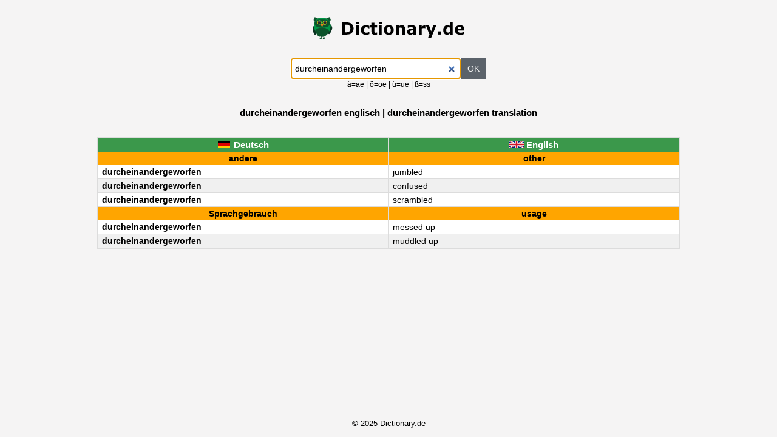

--- FILE ---
content_type: text/html
request_url: https://dictionary.de/durcheinandergeworfen
body_size: 503
content:
<!DOCTYPE html><html lang="de"><head><meta charset="utf-8"><meta name=viewport content="width=device-width, initial-scale=1"><title>durcheinandergeworfen englisch | durcheinandergeworfen translation</title><meta name="description" content="Viele Beispielsätze mit &quot;durcheinandergeworfen&quot; | Sentence examples with &quot;durcheinandergeworfen&quot;"><link rel="stylesheet" href="style.css"></head><body><a id="logo" href="./"><img width="250" height="37" src="logo.svg" alt="German dictionary | Englisch Wörterbuch - dictionary.de"></a><form action="."><input id="search" type="search" name="s" value="durcheinandergeworfen" autofocus required><input id="ok" type="submit" value="OK"></form><small>ä=ae | ö=oe | ü=ue | ß=ss</small><h1>durcheinandergeworfen englisch | durcheinandergeworfen translation</h1><table id="tbl1"><tr><th><span class="flag deutsch"></span> Deutsch</th><th><span class="flag english"></span> English</th></tr><tr><th>andere</th><th>other</th></tr><tr><td><b>durcheinandergeworfen</b></td><td>jumbled</td></tr><tr><td><b>durcheinandergeworfen</b></td><td>confused</td></tr><tr><td><b>durcheinandergeworfen</b></td><td>scrambled</td></tr><tr><th>Sprachgebrauch</th><th>usage</th></tr><tr><td><b>durcheinandergeworfen</b></td><td>messed up</td></tr><tr><td><b>durcheinandergeworfen</b></td><td>muddled up</td></tr></table><footer>© 2025 Dictionary.de</footer><script src="script.js" async></script></body></html>

--- FILE ---
content_type: text/css
request_url: https://dictionary.de/style.css
body_size: 1191
content:
html {
    min-height: 100%;
    position: relative;
}
body, input {
	font-family: Verdana,Arial,Helvetica,sans-serif;
}
body {
	background-color: #F5F4F4;
	font-size: 14px;
	max-width: 960px;
	margin: 0 auto 30px; /* bottom = footer height */
	padding: 0 3%;
	text-align: center;
}
footer{
	font-size: small;
    position: absolute;
    left: 0;
    bottom: 0;
    height: 30px;
    width: 100%;
}
#logo {
	display: block;
	margin: 2em 0;
}
#search, #ok {
	font-size: inherit;
	height: 34px;
	margin: 0;
	vertical-align: middle;
}
#search {
	border: 1px solid #dcdcdc;
	box-sizing: border-box;
	max-width: 280px;
	padding: 0 0.4em;
	width: 50%;
}
#search:focus {
	border: 1px solid #4d90fe;
}
#ok {
	border: none;
	background-color: #5b626a;
	color: #f0f0f0;
	cursor: pointer;
	width: 3em;
}
#ok:hover {
	color: #fff;
	background-color: #000;
}
h1 {
	font-size: 110%;
	margin: 2em;
}
a[href^='#tbl'] {
	display: block;
	font-size: small;
	margin-bottom: 1em;
	text-align: left;
}
a[href='#tbl0'] {
	color: #0018a8;
}
a[href='#tbl1'] {
	color: #18A800;
}
table {
	border: 1px solid #dcdcdc;
	border-collapse: separate;
	border-spacing: 0;
	margin-bottom: 5em;
	table-layout: fixed;
	width: 100%;
}
tr:nth-child(2n+3) {
	background-color: #fff;
}
tr:nth-child(2n) {
	background-color: #f0f0f0;
}
tr:hover {
	background-color: #ffffc2;
}
th, td {
	padding: 0.25em;
}
th:first-child, td:first-child {
	border-right: 1px solid #dcdcdc;
}
th {
	background-color: orange;
}
tr:first-child {
	font-size: 15px;
}
#tbl0 tr:first-child th {
	background-color: #3B5A98;
	color: #fff;
}
#tbl1 tr:first-child th {
	background-color: #3B984B;
	color: #fff;
}
tr:first-child th:first-child {
	border-left: none;
	border-top: none;
}
tr:first-child th:last-child {
	border-right: none;
	border-top: none;
}
td {
	border-bottom: 1px solid #dcdcdc;
	padding-left: 1.5em;
	text-align: left;
	text-indent: -1em;
	word-wrap: break-word;
}
td a {
	color: #000;
	text-decoration: none;
}
td a:hover {
	text-decoration: underline;
}
td u {
	text-decoration: none;
	border-bottom: 1px solid #ffa500;
}
td i {
	font-style: normal;
	border-bottom: 1px dashed #ffa500;
}
.suggestions {
	max-width: 500px;
	margin-left: auto;
	margin-right: auto;
}
.suggestions td {
	text-align: center;
}
.flag {
	background-size: 24px 12px;
	display: inline-block;
	height: 12px;
	width: 24px;
}
.deutsch {
	background-image: url([data-uri]);
}
.english {
	background-image: url([data-uri]);
}

--- FILE ---
content_type: image/svg+xml
request_url: https://dictionary.de/logo.svg
body_size: 3156
content:
<?xml version="1.0" encoding="UTF-8" standalone="no"?>
<svg xmlns:rdf="http://www.w3.org/1999/02/22-rdf-syntax-ns#" style="image-rendering:optimizeQuality;text-rendering:geometricPrecision;shape-rendering:geometricPrecision" xmlns="http://www.w3.org/2000/svg" fill-rule="evenodd" xml:space="preserve" height="15.087mm" width="103.29mm" version="1.0" clip-rule="evenodd" xmlns:cc="http://creativecommons.org/ns#" xmlns:dc="http://purl.org/dc/elements/1.1/" viewBox="0 0 909.94848 132.94722"><defs><style type="text/css"><![CDATA[
    .fil2 {fill:#009846}
    .fil1 {fill:#0C3422}
    .fil0 {fill:#0C542B}
    .fil4 {fill:#2B2A29}
    .fil6 {fill:#EF7F1A}
    .fil3 {fill:#FFED00}
    .fil5 {fill:#FEFEFE;fill-opacity:0.180392}
   ]]></style></defs><g transform="translate(.014418 .0000047435)"><g fill="#0c542b"><ellipse rx="75" ry="183" transform="matrix(-.040029 .0041028 .0033968 .033141 67.469 120.99)" cy="0" cx="0" class="fil0"/><ellipse rx="75" ry="183" transform="matrix(-.027527 .017064 .019064 .024274 72.088 126.12)" cy="0" cx="0" class="fil0"/><ellipse rx="75" ry="183" transform="matrix(.030869 .010171 -.012648 .028018 64.489 126.88)" cy="0" cx="0" class="fil0"/><ellipse rx="75" ry="183" transform="matrix(-.033128 .0033954 -.003042 -.029679 68.361 127.31)" cy="0" cx="0" class="fil0"/><ellipse rx="75" ry="183" transform="matrix(.040029 .0041028 -.0033968 .033141 50.984 121.18)" cy="0" cx="0" class="fil0"/><ellipse rx="75" ry="183" transform="matrix(.027527 .017064 -.019064 .024274 46.365 126.31)" cy="0" cx="0" class="fil0"/><ellipse rx="75" ry="183" transform="matrix(-.030869 .010171 .012648 .028018 53.964 127.08)" cy="0" cx="0" class="fil0"/><ellipse rx="75" ry="183" transform="matrix(.033128 .0033954 .003042 -.029679 50.092 127.51)" cy="0" cx="0" class="fil0"/></g><path fill="#0c3422" class="fil1" d="m25 44c7 0 10 4 11 12 0 8-3 19-7 29-4 11-10 21-15 21-5-1-9-13-12-23-2-10-4-18 1-25s15-13 22-14z"/><path fill="#0c3422" class="fil1" d="m97 39c-7-2-11 2-12 10-2 8-1 19 1 30 3 11 7 22 12 23 5 0 11-11 15-21 4-9 7-17 3-24-3-8-12-16-19-18z"/><g fill="#0c542b"><path class="fil0" d="m95 31c5-3 12-7 13-13 1-5-3-12-7-18-7 2-14 5-20 9-5 3-10 9-10 14s4 10 8 12c5 1 10 0 16-4z"/><path class="fil0" d="m19 31c-6-3-12-7-13-13-1-5 3-12 7-18 7 2 14 5 20 9 5 3 9 9 10 14 0 5-4 10-9 12-4 1-9 0-15-4z"/><path class="fil0" d="m59 4c78 3 50 114-1 114-4 0-18 1-24-4-30-31-44-112 25-110z"/></g><path fill="#009846" class="fil2" d="m59 4c50 2 56 48 41 81-7-13-20-22-42-23-22 0-36 8-43 20-13-35-7-80 44-78z"/><path fill="#0c542b" class="fil0" d="m40 15h34c16 0 29 11 29 24s-18 23-29 23-12-7-17-10c-5 3-5 10-17 10-11 0-28-10-28-23s13-24 28-24z"/><path fill="#009846" class="fil2" d="m52 42c-1-7-9-19-14-19s-9 0-11 1c8-9 34-7 25 18z"/><path fill="#009846" class="fil2" d="m41 19c7 0 13 6 13 13s-6 13-13 13-13-6-13-13 6-13 13-13z"/><circle cy="32" cx="41" r="12" class="fil3" fill="#ffed00"/><circle cy="32" cx="41" r="10" class="fil4" fill="#2b2a29"/><path d="m41 22c5 0 9 4 9 9-2-1-5-3-8-3-4-1-8 0-11 1 2-4 5-7 10-7z" fill-opacity=".18039" class="fil5" fill="#fefefe"/><path fill="#009846" class="fil2" d="m62 43c1-8 9-19 14-19 5-1 9 0 11 1-8-10-34-7-25 18z"/><path fill="#009846" class="fil2" d="m73 20c-7 0-13 6-13 13s6 13 13 13c8 0 13-6 13-13s-5-13-13-13z"/><circle cy="33" cx="73" r="12" class="fil3" fill="#ffed00"/><circle cy="33" cx="73" r="10" class="fil4" fill="#2b2a29"/><path d="m73 23c-5 0-9 4-9 9 2-2 5-3 8-3 4-1 8-1 11 1-2-4-5-7-10-7z" fill-opacity=".18039" class="fil5" fill="#fefefe"/><path fill="#ef7f1a" class="fil6" d="m48 44c3 6 6 13 9 13 2 0 5-7 8-14-3 0-6-1-9-1s-6 1-8 2z"/></g><g transform="translate(4.9915)"><path d="m240.84 68.211q0 10.103-4.6145 18.118-4.6145 7.966-11.658 12.24-5.2945 3.2058-11.609 4.4687t-14.961 1.2629h-25.501v-72.326h26.23q8.8403 0 15.252 1.5058 6.4117 1.4572 10.783 4.1773 7.4803 4.5659 11.755 12.338 4.323 7.7232 4.323 18.215zm-19.284-0.14572q0-7.1403-2.623-12.192-2.5744-5.1002-8.2089-7.966-2.8658-1.4086-5.8774-1.8944-2.963-0.53431-8.9861-0.53431h-4.7116v45.27h4.7116q6.6545 0 9.7632-0.58288 3.1087-0.63145 6.0717-2.2344 5.1002-2.9144 7.4803-7.7717 2.3801-4.9059 2.3801-12.095z"/><path d="m271.58 104.3h-17.486v-54.548h17.486v54.548zm0.48573-62.32h-18.458v-13.261h18.458v13.261z"/><path d="m316.52 105.76q-7.1403 0-13.066-1.7001-5.8774-1.7001-10.249-5.2459-4.323-3.5459-6.7031-8.9375t-2.3801-12.629q0-7.626 2.5258-13.163 2.5744-5.5374 7.1403-9.1804 4.4202-3.4487 10.2-5.0516 5.7802-1.6029 11.998-1.6029 5.5859 0 10.298 1.2143 4.7116 1.2143 8.7918 3.1573v14.912h-2.4772q-1.02-0.87432-2.4772-2.0401-1.4086-1.1658-3.4973-2.2829-1.9915-1.0686-4.3716-1.7486-2.3801-0.7286-5.5374-0.7286-6.9946 0-10.783 4.4687-3.7401 4.4202-3.7401 12.046 0 7.8689 3.8373 11.949 3.8859 4.0802 10.978 4.0802 3.303 0 5.9259-0.7286 2.6715-0.77717 4.4202-1.7972 1.6515-0.97147 2.9144-2.0401t2.3315-2.0887h2.4772v14.912q-4.1287 1.9429-8.646 3.0601-4.4688 1.1658-9.909 1.1658z"/><path d="m381.46 103.82q-2.8172 0.72859-5.9745 1.1172-3.1573 0.43716-7.7232 0.43716-10.2 0-15.203-4.1287-4.9545-4.1287-4.9545-14.135v-25.501h-7.1888v-11.852h7.1888v-15.592h17.486v15.592h16.369v11.852h-16.369v19.332q0 2.8658 0.0486 5.003t0.77717 3.8373q0.68003 1.7001 2.3801 2.7201 1.7486 0.97147 5.0516 0.97147 1.36 0 3.5458-0.58288 2.2344-0.58288 3.1087-1.0686h1.4572v11.998z"/><path d="m409.34 104.3h-17.486v-54.548h17.486v54.548zm0.48573-62.32h-18.458v-13.261h18.458v13.261z"/><path d="m481.62 77.051q0 13.455-7.8689 21.227-7.8203 7.7232-22.004 7.7232-14.183 0-22.052-7.7232-7.8203-7.7717-7.8203-21.227 0-13.552 7.8689-21.275 7.9174-7.7232 22.004-7.7232 14.281 0 22.052 7.7717 7.8203 7.7717 7.8203 21.227zm-21.518 13.261q1.7001-2.0887 2.5258-5.0031 0.87432-2.963 0.87432-8.1603 0-4.8088-0.87432-8.0632t-2.4287-5.1973q-1.5544-1.9915-3.7402-2.8173-2.1858-0.82575-4.7116-0.82575t-4.5173 0.68003q-1.9429 0.68003-3.7402 2.7201-1.6029 1.8944-2.5744 5.1973-0.9229 3.303-0.9229 8.306 0 4.4687 0.82575 7.7717 0.82575 3.2544 2.4287 5.2459 1.5544 1.8944 3.6916 2.7687 2.1858 0.87432 4.9545 0.87432 2.3801 0 4.5173-0.77717 2.1858-0.82575 3.6916-2.7201z"/><path d="m549.04 104.3h-17.584v-27.055q0-3.303-0.34001-6.5574-0.34001-3.303-1.1658-4.8573-0.97147-1.7972-2.8658-2.623-1.8458-0.82575-5.1974-0.82575-2.3801 0-4.8573 0.77717-2.4287 0.77717-5.2945 2.4772v38.664h-17.486v-54.548h17.486v6.0231q4.663-3.643 8.9375-5.5859 4.323-1.9429 9.5689-1.9429 8.8403 0 13.795 5.1488 5.003 5.1488 5.003 15.398v35.507z"/><path d="m598.19 90.069v-11.366q-3.5458 0.29144-7.6746 0.82575-4.1287 0.48573-6.266 1.1658-2.623 0.82575-4.0316 2.4287-1.36 1.5543-1.36 4.1287 0 1.7001 0.29144 2.7687t1.4572 2.0401q1.1172 0.97147 2.6715 1.4572 1.5543 0.43716 4.8573 0.43716 2.623 0 5.2945-1.0686 2.7201-1.0686 4.7602-2.8173zm0 8.4518q-1.4086 1.0686-3.4973 2.5744-2.0886 1.5058-3.9344 2.3801-2.5744 1.1658-5.3431 1.7001-2.7687 0.58288-6.0717 0.58288-7.7717 0-13.018-4.8088-5.2459-4.8088-5.2459-12.289 0-5.9745 2.6715-9.7632t7.5774-5.9745q4.8573-2.1858 12.046-3.1087 7.1888-0.92289 14.912-1.3601v-0.29144q0-4.5173-3.6916-6.2174-3.6916-1.7486-10.88-1.7486-4.323 0-9.2289 1.5543-4.9059 1.5058-7.0431 2.3315h-1.6029v-13.163q2.7687-0.7286 8.9861-1.7001 6.266-1.02 12.532-1.02 14.912 0 21.518 4.6145 6.6545 4.5659 6.6545 14.378v37.11h-17.341v-5.7802z"/><path d="m671.15 66.414h-1.5544q-1.1172-0.38859-3.5944-0.58288t-4.1287-0.19429q-3.7402 0-6.606 0.48573t-6.1688 1.6515v36.527h-17.486v-54.548h17.486v8.0146q5.7802-4.9545 10.055-6.5574 4.2744-1.6515 7.8689-1.6515 0.92289 0 2.0886 0.04857 1.1658 0.04857 2.0401 0.14572v16.661z"/><path d="m705.78 85.017 12.435-35.264h17.972l-30.31 74.56h-18.944l8.646-20.401-21.227-54.159h18.361l13.066 35.264z"/><path d="m764.65 104.3h-18.166v-19.089h18.166v19.089z"/><path d="m834.84 104.3h-17.486v-5.6831q-4.5173 3.6916-8.4518 5.4402-3.9344 1.7486-9.0832 1.7486-9.9575 0-15.932-7.6746t-5.9745-20.692q0-6.946 1.9915-12.289 2.0401-5.3916 5.5374-9.2289 3.303-3.643 8.0146-5.6345 4.7116-2.0401 9.4232-2.0401 4.9059 0 8.0146 1.0686 3.1573 1.02 6.4602 2.623v-23.218h17.486v75.58zm-17.486-15.058v-26.764q-1.8458-0.77717-3.8859-1.1172-2.0401-0.34001-3.7401-0.34001-6.8974 0-10.346 4.323-3.4487 4.2745-3.4487 11.9 0 8.0146 2.7687 11.658 2.7687 3.5944 8.8889 3.5944 2.3801 0 5.0516-0.87432 2.6715-0.92289 4.7116-2.3801z"/><path d="m905.08 80.257h-40.024q0.38859 6.4117 4.8573 9.8118 4.5173 3.4001 13.261 3.4001 5.5374 0 10.735-1.9915 5.1973-1.9915 8.2089-4.2745h1.9429v14.038q-5.926 2.3801-11.172 3.4487-5.2459 1.0686-11.609 1.0686-16.418 0-25.161-7.3831-8.7432-7.3831-8.7432-21.032 0-13.503 8.2575-21.372 8.306-7.9174 22.732-7.9174 13.309 0 20.012 6.7517 6.7031 6.7031 6.7031 19.332v6.1202zm-17.39-10.249q-0.14572-5.4888-2.7201-8.2575t-8.0146-2.7687q-5.0516 0-8.306 2.623t-3.643 8.4032h22.684z"/></g></svg>


--- FILE ---
content_type: application/javascript
request_url: https://dictionary.de/script.js
body_size: 153
content:
( function() {


	// create clickable links in table
	function show_links(e) {

		if (e.target.nodeName.toUpperCase() === 'TD' && e.target.innerHTML.indexOf('</a>') === -1 ) {

			e.target.innerHTML = e.target.innerHTML.replace( /(&\w{2,4};)|(<\/?[biu]>)|([\w'\u00C0-\u00FF]+)/g, function( match, p1, p2, p3 ) {

				if (typeof p3 !== 'undefined') {

					return '<a href="./' + encodeURIComponent(p3) + '">' + p3 + '</a>';
				}

				return typeof p1 === 'undefined' ? p2 : p1;
			});
		}
	}

	let table = document.getElementsByTagName('table');

	for ( let i=0, tableCount=table.length; i<tableCount; i++ ) {

		table[i].addEventListener('mouseover', show_links, false);
	}


} )();